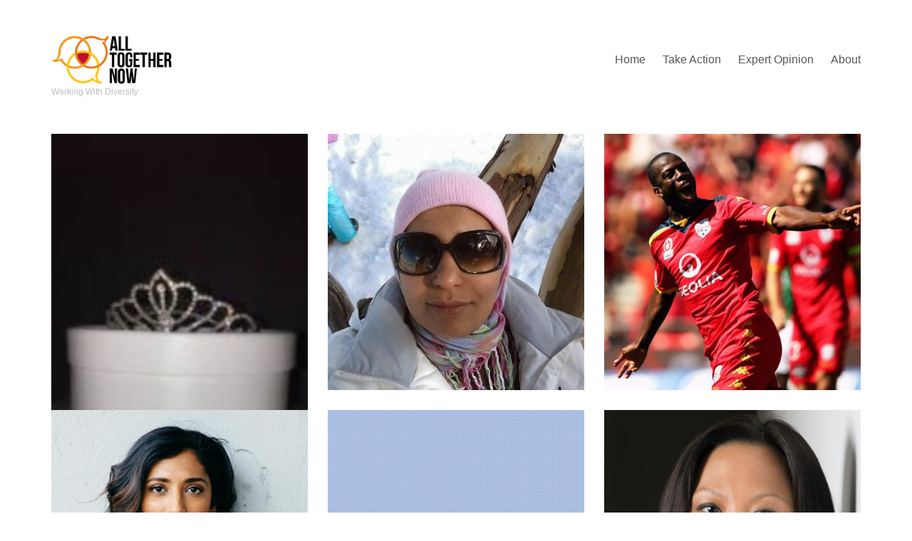

--- FILE ---
content_type: text/html; charset=UTF-8
request_url: https://workingwithdiversity.alltogethernow.org.au/portfolio/
body_size: 5038
content:
<!DOCTYPE html>
<html lang="en-AU">
<head>
<meta charset="UTF-8">
<meta name="viewport" content="width=device-width, initial-scale=1">
<link rel="profile" href="https://gmpg.org/xfn/11">
<title>Projects &#8211; Working With Diversity</title>
<link rel="alternate" type="application/rss+xml" title="Working With Diversity &raquo; Feed" href="https://workingwithdiversity.alltogethernow.org.au/feed/" />
<link rel="alternate" type="application/rss+xml" title="Working With Diversity &raquo; Comments Feed" href="https://workingwithdiversity.alltogethernow.org.au/comments/feed/" />
<link rel="alternate" type="application/rss+xml" title="Working With Diversity &raquo; Projects Feed" href="https://workingwithdiversity.alltogethernow.org.au/portfolio/feed/" />
		<script type="text/javascript">
			window._wpemojiSettings = {"baseUrl":"https:\/\/s.w.org\/images\/core\/emoji\/72x72\/","ext":".png","source":{"concatemoji":"https:\/\/workingwithdiversity.alltogethernow.org.au\/wp-includes\/js\/wp-emoji-release.min.js?ver=4.5.33"}};
			!function(e,o,t){var a,n,r;function i(e){var t=o.createElement("script");t.src=e,t.type="text/javascript",o.getElementsByTagName("head")[0].appendChild(t)}for(r=Array("simple","flag","unicode8","diversity"),t.supports={everything:!0,everythingExceptFlag:!0},n=0;n<r.length;n++)t.supports[r[n]]=function(e){var t,a,n=o.createElement("canvas"),r=n.getContext&&n.getContext("2d"),i=String.fromCharCode;if(!r||!r.fillText)return!1;switch(r.textBaseline="top",r.font="600 32px Arial",e){case"flag":return r.fillText(i(55356,56806,55356,56826),0,0),3e3<n.toDataURL().length;case"diversity":return r.fillText(i(55356,57221),0,0),a=(t=r.getImageData(16,16,1,1).data)[0]+","+t[1]+","+t[2]+","+t[3],r.fillText(i(55356,57221,55356,57343),0,0),a!=(t=r.getImageData(16,16,1,1).data)[0]+","+t[1]+","+t[2]+","+t[3];case"simple":return r.fillText(i(55357,56835),0,0),0!==r.getImageData(16,16,1,1).data[0];case"unicode8":return r.fillText(i(55356,57135),0,0),0!==r.getImageData(16,16,1,1).data[0]}return!1}(r[n]),t.supports.everything=t.supports.everything&&t.supports[r[n]],"flag"!==r[n]&&(t.supports.everythingExceptFlag=t.supports.everythingExceptFlag&&t.supports[r[n]]);t.supports.everythingExceptFlag=t.supports.everythingExceptFlag&&!t.supports.flag,t.DOMReady=!1,t.readyCallback=function(){t.DOMReady=!0},t.supports.everything||(a=function(){t.readyCallback()},o.addEventListener?(o.addEventListener("DOMContentLoaded",a,!1),e.addEventListener("load",a,!1)):(e.attachEvent("onload",a),o.attachEvent("onreadystatechange",function(){"complete"===o.readyState&&t.readyCallback()})),(a=t.source||{}).concatemoji?i(a.concatemoji):a.wpemoji&&a.twemoji&&(i(a.twemoji),i(a.wpemoji)))}(window,document,window._wpemojiSettings);
		</script>
		<style type="text/css">
img.wp-smiley,
img.emoji {
	display: inline !important;
	border: none !important;
	box-shadow: none !important;
	height: 1em !important;
	width: 1em !important;
	margin: 0 .07em !important;
	vertical-align: -0.1em !important;
	background: none !important;
	padding: 0 !important;
}
</style>
<link rel='stylesheet' id='front-css-css'  href='https://workingwithdiversity.alltogethernow.org.au/wp-content/plugins/fully-background-manager/assets/css/fbm_front.css?ver=4.5.33' type='text/css' media='all' />
<link rel='stylesheet' id='rs-plugin-settings-css'  href='https://workingwithdiversity.alltogethernow.org.au/wp-content/plugins/revslider/rs-plugin/css/settings.css?ver=4.6.5' type='text/css' media='all' />
<style id='rs-plugin-settings-inline-css' type='text/css'>
.tp-caption a{color:#ff7302;text-shadow:none;-webkit-transition:all 0.2s ease-out;-moz-transition:all 0.2s ease-out;-o-transition:all 0.2s ease-out;-ms-transition:all 0.2s ease-out}.tp-caption a:hover{color:#ffa902}
</style>
<link rel='stylesheet' id='maker-fontello-css'  href='https://workingwithdiversity.alltogethernow.org.au/wp-content/themes/maker/assets/fonts/fontello/css/fontello.css?ver=4.5.33' type='text/css' media='all' />
<link rel='stylesheet' id='maker-style-css'  href='https://workingwithdiversity.alltogethernow.org.au/wp-content/themes/maker/style.css?ver=4.5.33' type='text/css' media='all' />
<script type='text/javascript' src='https://workingwithdiversity.alltogethernow.org.au/wp-includes/js/jquery/jquery.js?ver=1.12.4'></script>
<script type='text/javascript' src='https://workingwithdiversity.alltogethernow.org.au/wp-includes/js/jquery/jquery-migrate.min.js?ver=1.4.1'></script>
<script type='text/javascript' src='https://workingwithdiversity.alltogethernow.org.au/wp-content/plugins/revslider/rs-plugin/js/jquery.themepunch.tools.min.js?ver=4.6.5'></script>
<script type='text/javascript' src='https://workingwithdiversity.alltogethernow.org.au/wp-content/plugins/revslider/rs-plugin/js/jquery.themepunch.revolution.min.js?ver=4.6.5'></script>
<link rel='https://api.w.org/' href='https://workingwithdiversity.alltogethernow.org.au/wp-json/' />
<link rel="EditURI" type="application/rsd+xml" title="RSD" href="https://workingwithdiversity.alltogethernow.org.au/xmlrpc.php?rsd" />
<link rel="wlwmanifest" type="application/wlwmanifest+xml" href="https://workingwithdiversity.alltogethernow.org.au/wp-includes/wlwmanifest.xml" /> 
<meta name="generator" content="WordPress 4.5.33" />
		<script type="text/javascript">
			jQuery(document).ready(function() {
				// CUSTOM AJAX CONTENT LOADING FUNCTION
				var ajaxRevslider = function(obj) {
				
					// obj.type : Post Type
					// obj.id : ID of Content to Load
					// obj.aspectratio : The Aspect Ratio of the Container / Media
					// obj.selector : The Container Selector where the Content of Ajax will be injected. It is done via the Essential Grid on Return of Content
					
					var content = "";

					data = {};
					
					data.action = 'revslider_ajax_call_front';
					data.client_action = 'get_slider_html';
					data.token = '253836624b';
					data.type = obj.type;
					data.id = obj.id;
					data.aspectratio = obj.aspectratio;
					
					// SYNC AJAX REQUEST
					jQuery.ajax({
						type:"post",
						url:"https://workingwithdiversity.alltogethernow.org.au/wp-admin/admin-ajax.php",
						dataType: 'json',
						data:data,
						async:false,
						success: function(ret, textStatus, XMLHttpRequest) {
							if(ret.success == true)
								content = ret.data;								
						},
						error: function(e) {
							console.log(e);
						}
					});
					
					 // FIRST RETURN THE CONTENT WHEN IT IS LOADED !!
					 return content;						 
				};
				
				// CUSTOM AJAX FUNCTION TO REMOVE THE SLIDER
				var ajaxRemoveRevslider = function(obj) {
					return jQuery(obj.selector+" .rev_slider").revkill();
				};

				// EXTEND THE AJAX CONTENT LOADING TYPES WITH TYPE AND FUNCTION
				var extendessential = setInterval(function() {
					if (jQuery.fn.tpessential != undefined) {
						clearInterval(extendessential);
						if(typeof(jQuery.fn.tpessential.defaults) !== 'undefined') {
							jQuery.fn.tpessential.defaults.ajaxTypes.push({type:"revslider",func:ajaxRevslider,killfunc:ajaxRemoveRevslider,openAnimationSpeed:0.3});   
							// type:  Name of the Post to load via Ajax into the Essential Grid Ajax Container
							// func: the Function Name which is Called once the Item with the Post Type has been clicked
							// killfunc: function to kill in case the Ajax Window going to be removed (before Remove function !
							// openAnimationSpeed: how quick the Ajax Content window should be animated (default is 0.3)
						}
					}
				},30);
			});
		</script>
		<style type="text/css" id="custom-background-css">
body.custom-background { background-image: url('https://workingwithdiversity.alltogethernow.org.au/wp-content/uploads/2016/03/CrumpledPaers.gif'); background-repeat: repeat; background-position: top left; background-attachment: scroll; }
</style>
<link rel="icon" href="https://workingwithdiversity.alltogethernow.org.au/wp-content/uploads/2015/12/cropped-Captura-de-pantalla-2015-12-01-a-les-19.04.06-32x32.png" sizes="32x32" />
<link rel="icon" href="https://workingwithdiversity.alltogethernow.org.au/wp-content/uploads/2015/12/cropped-Captura-de-pantalla-2015-12-01-a-les-19.04.06-192x192.png" sizes="192x192" />
<link rel="apple-touch-icon-precomposed" href="https://workingwithdiversity.alltogethernow.org.au/wp-content/uploads/2015/12/cropped-Captura-de-pantalla-2015-12-01-a-les-19.04.06-180x180.png" />
<meta name="msapplication-TileImage" content="https://workingwithdiversity.alltogethernow.org.au/wp-content/uploads/2015/12/cropped-Captura-de-pantalla-2015-12-01-a-les-19.04.06-270x270.png" />
</head>

<body class="archive post-type-archive post-type-archive-portfolio custom-background fully-background no-sidebar no-excerpt">
<div id="page" class="hfeed site">
	<a class="skip-link screen-reader-text" href="#content">Skip to content</a>

	<header id="masthead" class="site-header" role="banner">
		<div class="wrap">
			<div class="site-branding">
				<a href="https://workingwithdiversity.alltogethernow.org.au/" class="site-logo-link" rel="home"><img src="https://workingwithdiversity.alltogethernow.org.au/wp-content/uploads/2016/02/atn-logo-02-cropped1.png" alt="Working With Diversity"></a>				<h1 class="site-title screen-reader-text"><a href="https://workingwithdiversity.alltogethernow.org.au/" rel="home">Working With Diversity</a></h1>				<h2 class="site-description">Working With Diversity</h2>			</div><!-- .site-branding -->

			<button id="site-navigation-toggle" class="menu-toggle" >
				<span class="menu-toggle-icon"></span>
				Primary Menu			</button><!-- #site-navigation-menu-toggle -->

			<nav id="site-navigation" class="main-navigation" role="navigation">
				<div class="menu-main-menu-container"><ul id="primary-menu" class="menu"><li id="menu-item-26" class="menu-item menu-item-type-post_type menu-item-object-page menu-item-26"><a href="https://workingwithdiversity.alltogethernow.org.au/">Home</a></li>
<li id="menu-item-19" class="menu-item menu-item-type-post_type menu-item-object-page menu-item-19"><a href="https://workingwithdiversity.alltogethernow.org.au/take-action/">Take Action</a></li>
<li id="menu-item-20" class="menu-item menu-item-type-post_type menu-item-object-page menu-item-20"><a href="https://workingwithdiversity.alltogethernow.org.au/expert-opinion/">Expert Opinion</a></li>
<li id="menu-item-77" class="menu-item menu-item-type-post_type menu-item-object-page menu-item-77"><a href="https://workingwithdiversity.alltogethernow.org.au/about/">About</a></li>
</ul></div>			</nav><!-- #site-navigation -->
		</div><!-- .column -->
	</header><!-- #masthead -->

<div id="main" class="site-main" role="main">
	<div id="content" class="site-content">
		<div id="primary" class="portfolio-grid portfolio-grid-col-3">
								
					
						
<article id="post-419" class="project post-419 portfolio type-portfolio status-publish has-post-thumbnail hentry">

	<a class="project-thumbnail" href="https://workingwithdiversity.alltogethernow.org.au/portfolio/sandys-story/"><img width="135" height="240" src="https://workingwithdiversity.alltogethernow.org.au/wp-content/uploads/2017/06/sandy-tiara-e1496618206358.jpg" class="attachment-maker-thumbnail-portfolio size-maker-thumbnail-portfolio wp-post-image" alt="sandy- tiara" /></a>
	<header class="project-header">

		<h1 class="project-title"><a href="https://workingwithdiversity.alltogethernow.org.au/portfolio/sandys-story/" rel="bookmark">Sandy&#8217;s Story</a></h1>		
				
	</header><!-- .project-header -->
	
</article><!-- #post-## -->

					
						
<article id="post-398" class="project post-398 portfolio type-portfolio status-publish has-post-thumbnail hentry">

	<a class="project-thumbnail" href="https://workingwithdiversity.alltogethernow.org.au/portfolio/saras-story/"><img width="480" height="480" src="https://workingwithdiversity.alltogethernow.org.au/wp-content/uploads/2017/03/Sara-480x480.jpg" class="attachment-maker-thumbnail-portfolio size-maker-thumbnail-portfolio wp-post-image" alt="Sara" srcset="https://workingwithdiversity.alltogethernow.org.au/wp-content/uploads/2017/03/Sara-480x480.jpg 480w, https://workingwithdiversity.alltogethernow.org.au/wp-content/uploads/2017/03/Sara-150x150.jpg 150w, https://workingwithdiversity.alltogethernow.org.au/wp-content/uploads/2017/03/Sara-100x100.jpg 100w" sizes="(max-width: 480px) 100vw, 480px" /></a>
	<header class="project-header">

		<h1 class="project-title"><a href="https://workingwithdiversity.alltogethernow.org.au/portfolio/saras-story/" rel="bookmark">Sara&#8217;s Story</a></h1>		
				
	</header><!-- .project-header -->
	
</article><!-- #post-## -->

					
						
<article id="post-90" class="project post-90 portfolio type-portfolio status-publish has-post-thumbnail hentry">

	<a class="project-thumbnail" href="https://workingwithdiversity.alltogethernow.org.au/portfolio/stories/"><img width="480" height="480" src="https://workingwithdiversity.alltogethernow.org.au/wp-content/uploads/2015/12/Bruce-480x480.jpg" class="attachment-maker-thumbnail-portfolio size-maker-thumbnail-portfolio wp-post-image" alt="Bruce" srcset="https://workingwithdiversity.alltogethernow.org.au/wp-content/uploads/2015/12/Bruce-480x480.jpg 480w, https://workingwithdiversity.alltogethernow.org.au/wp-content/uploads/2015/12/Bruce-150x150.jpg 150w, https://workingwithdiversity.alltogethernow.org.au/wp-content/uploads/2015/12/Bruce-100x100.jpg 100w" sizes="(max-width: 480px) 100vw, 480px" /></a>
	<header class="project-header">

		<h1 class="project-title"><a href="https://workingwithdiversity.alltogethernow.org.au/portfolio/stories/" rel="bookmark">Bruce´s Story</a></h1>		
				
	</header><!-- .project-header -->
	
</article><!-- #post-## -->

					
						
<article id="post-99" class="project post-99 portfolio type-portfolio status-publish has-post-thumbnail hentry">

	<a class="project-thumbnail" href="https://workingwithdiversity.alltogethernow.org.au/portfolio/99/"><img width="480" height="480" src="https://workingwithdiversity.alltogethernow.org.au/wp-content/uploads/2015/12/menik1-480x480.jpg" class="attachment-maker-thumbnail-portfolio size-maker-thumbnail-portfolio wp-post-image" alt="menik" srcset="https://workingwithdiversity.alltogethernow.org.au/wp-content/uploads/2015/12/menik1-480x480.jpg 480w, https://workingwithdiversity.alltogethernow.org.au/wp-content/uploads/2015/12/menik1-150x150.jpg 150w, https://workingwithdiversity.alltogethernow.org.au/wp-content/uploads/2015/12/menik1-100x100.jpg 100w" sizes="(max-width: 480px) 100vw, 480px" /></a>
	<header class="project-header">

		<h1 class="project-title"><a href="https://workingwithdiversity.alltogethernow.org.au/portfolio/99/" rel="bookmark">Menik’s Story</a></h1>		
				
	</header><!-- .project-header -->
	
</article><!-- #post-## -->

					
						
<article id="post-177" class="project post-177 portfolio type-portfolio status-publish has-post-thumbnail hentry">

	<a class="project-thumbnail" href="https://workingwithdiversity.alltogethernow.org.au/portfolio/dians-story/"><img width="480" height="480" src="https://workingwithdiversity.alltogethernow.org.au/wp-content/uploads/2016/02/Untitled-design-3-480x480.jpg" class="attachment-maker-thumbnail-portfolio size-maker-thumbnail-portfolio wp-post-image" alt="Untitled design-3" srcset="https://workingwithdiversity.alltogethernow.org.au/wp-content/uploads/2016/02/Untitled-design-3-480x480.jpg 480w, https://workingwithdiversity.alltogethernow.org.au/wp-content/uploads/2016/02/Untitled-design-3-150x150.jpg 150w, https://workingwithdiversity.alltogethernow.org.au/wp-content/uploads/2016/02/Untitled-design-3-300x300.jpg 300w, https://workingwithdiversity.alltogethernow.org.au/wp-content/uploads/2016/02/Untitled-design-3-100x100.jpg 100w, https://workingwithdiversity.alltogethernow.org.au/wp-content/uploads/2016/02/Untitled-design-3.jpg 800w" sizes="(max-width: 480px) 100vw, 480px" /></a>
	<header class="project-header">

		<h1 class="project-title"><a href="https://workingwithdiversity.alltogethernow.org.au/portfolio/dians-story/" rel="bookmark">Dian&#8217;s Story</a></h1>		
				
	</header><!-- .project-header -->
	
</article><!-- #post-## -->

					
						
<article id="post-187" class="project post-187 portfolio type-portfolio status-publish has-post-thumbnail hentry">

	<a class="project-thumbnail" href="https://workingwithdiversity.alltogethernow.org.au/portfolio/pearls-story/"><img width="314" height="314" src="https://workingwithdiversity.alltogethernow.org.au/wp-content/uploads/2016/02/pearl_314.jpg" class="attachment-maker-thumbnail-portfolio size-maker-thumbnail-portfolio wp-post-image" alt="pearl_314" srcset="https://workingwithdiversity.alltogethernow.org.au/wp-content/uploads/2016/02/pearl_314.jpg 314w, https://workingwithdiversity.alltogethernow.org.au/wp-content/uploads/2016/02/pearl_314-150x150.jpg 150w, https://workingwithdiversity.alltogethernow.org.au/wp-content/uploads/2016/02/pearl_314-300x300.jpg 300w, https://workingwithdiversity.alltogethernow.org.au/wp-content/uploads/2016/02/pearl_314-100x100.jpg 100w" sizes="(max-width: 314px) 100vw, 314px" /></a>
	<header class="project-header">

		<h1 class="project-title"><a href="https://workingwithdiversity.alltogethernow.org.au/portfolio/pearls-story/" rel="bookmark">Pearl&#8217;s Story</a></h1>		
				
	</header><!-- .project-header -->
	
</article><!-- #post-## -->

					
						
<article id="post-189" class="project post-189 portfolio type-portfolio status-publish has-post-thumbnail hentry">

	<a class="project-thumbnail" href="https://workingwithdiversity.alltogethernow.org.au/portfolio/balis-story/"><img width="314" height="314" src="https://workingwithdiversity.alltogethernow.org.au/wp-content/uploads/2016/02/bali_314.jpg" class="attachment-maker-thumbnail-portfolio size-maker-thumbnail-portfolio wp-post-image" alt="bali_314" srcset="https://workingwithdiversity.alltogethernow.org.au/wp-content/uploads/2016/02/bali_314.jpg 314w, https://workingwithdiversity.alltogethernow.org.au/wp-content/uploads/2016/02/bali_314-150x150.jpg 150w, https://workingwithdiversity.alltogethernow.org.au/wp-content/uploads/2016/02/bali_314-300x300.jpg 300w, https://workingwithdiversity.alltogethernow.org.au/wp-content/uploads/2016/02/bali_314-100x100.jpg 100w" sizes="(max-width: 314px) 100vw, 314px" /></a>
	<header class="project-header">

		<h1 class="project-title"><a href="https://workingwithdiversity.alltogethernow.org.au/portfolio/balis-story/" rel="bookmark">Bali&#8217;s Story</a></h1>		
				
	</header><!-- .project-header -->
	
</article><!-- #post-## -->

					
						
<article id="post-191" class="project post-191 portfolio type-portfolio status-publish has-post-thumbnail hentry">

	<a class="project-thumbnail" href="https://workingwithdiversity.alltogethernow.org.au/portfolio/monicas-story/"><img width="314" height="314" src="https://workingwithdiversity.alltogethernow.org.au/wp-content/uploads/2016/02/monica-314.jpg" class="attachment-maker-thumbnail-portfolio size-maker-thumbnail-portfolio wp-post-image" alt="monica-314" srcset="https://workingwithdiversity.alltogethernow.org.au/wp-content/uploads/2016/02/monica-314.jpg 314w, https://workingwithdiversity.alltogethernow.org.au/wp-content/uploads/2016/02/monica-314-150x150.jpg 150w, https://workingwithdiversity.alltogethernow.org.au/wp-content/uploads/2016/02/monica-314-300x300.jpg 300w, https://workingwithdiversity.alltogethernow.org.au/wp-content/uploads/2016/02/monica-314-100x100.jpg 100w" sizes="(max-width: 314px) 100vw, 314px" /></a>
	<header class="project-header">

		<h1 class="project-title"><a href="https://workingwithdiversity.alltogethernow.org.au/portfolio/monicas-story/" rel="bookmark">Monica&#8217;s Story</a></h1>		
				
	</header><!-- .project-header -->
	
</article><!-- #post-## -->

					
						
<article id="post-193" class="project post-193 portfolio type-portfolio status-publish has-post-thumbnail hentry">

	<a class="project-thumbnail" href="https://workingwithdiversity.alltogethernow.org.au/portfolio/antonios-story/"><img width="480" height="480" src="https://workingwithdiversity.alltogethernow.org.au/wp-content/uploads/2016/02/Untitled-design-2-480x480.jpg" class="attachment-maker-thumbnail-portfolio size-maker-thumbnail-portfolio wp-post-image" alt="Untitled design-2" srcset="https://workingwithdiversity.alltogethernow.org.au/wp-content/uploads/2016/02/Untitled-design-2-480x480.jpg 480w, https://workingwithdiversity.alltogethernow.org.au/wp-content/uploads/2016/02/Untitled-design-2-150x150.jpg 150w, https://workingwithdiversity.alltogethernow.org.au/wp-content/uploads/2016/02/Untitled-design-2-300x300.jpg 300w, https://workingwithdiversity.alltogethernow.org.au/wp-content/uploads/2016/02/Untitled-design-2-100x100.jpg 100w, https://workingwithdiversity.alltogethernow.org.au/wp-content/uploads/2016/02/Untitled-design-2.jpg 800w" sizes="(max-width: 480px) 100vw, 480px" /></a>
	<header class="project-header">

		<h1 class="project-title"><a href="https://workingwithdiversity.alltogethernow.org.au/portfolio/antonios-story/" rel="bookmark">Antonio&#8217;s Story</a></h1>		
				
	</header><!-- .project-header -->
	
</article><!-- #post-## -->

					
						
<article id="post-195" class="project post-195 portfolio type-portfolio status-publish has-post-thumbnail hentry">

	<a class="project-thumbnail" href="https://workingwithdiversity.alltogethernow.org.au/portfolio/elishas-story/"><img width="314" height="314" src="https://workingwithdiversity.alltogethernow.org.au/wp-content/uploads/2016/02/elisha-314.jpg" class="attachment-maker-thumbnail-portfolio size-maker-thumbnail-portfolio wp-post-image" alt="elisha-314" srcset="https://workingwithdiversity.alltogethernow.org.au/wp-content/uploads/2016/02/elisha-314.jpg 314w, https://workingwithdiversity.alltogethernow.org.au/wp-content/uploads/2016/02/elisha-314-150x150.jpg 150w, https://workingwithdiversity.alltogethernow.org.au/wp-content/uploads/2016/02/elisha-314-300x300.jpg 300w, https://workingwithdiversity.alltogethernow.org.au/wp-content/uploads/2016/02/elisha-314-100x100.jpg 100w" sizes="(max-width: 314px) 100vw, 314px" /></a>
	<header class="project-header">

		<h1 class="project-title"><a href="https://workingwithdiversity.alltogethernow.org.au/portfolio/elishas-story/" rel="bookmark">Elisha&#8217;s Story</a></h1>		
				
	</header><!-- .project-header -->
	
</article><!-- #post-## -->

					
						
<article id="post-197" class="project post-197 portfolio type-portfolio status-publish has-post-thumbnail hentry">

	<a class="project-thumbnail" href="https://workingwithdiversity.alltogethernow.org.au/portfolio/eves-story/"><img width="480" height="480" src="https://workingwithdiversity.alltogethernow.org.au/wp-content/uploads/2016/02/Untitled-design-480x480.jpg" class="attachment-maker-thumbnail-portfolio size-maker-thumbnail-portfolio wp-post-image" alt="Untitled design" srcset="https://workingwithdiversity.alltogethernow.org.au/wp-content/uploads/2016/02/Untitled-design-480x480.jpg 480w, https://workingwithdiversity.alltogethernow.org.au/wp-content/uploads/2016/02/Untitled-design-150x150.jpg 150w, https://workingwithdiversity.alltogethernow.org.au/wp-content/uploads/2016/02/Untitled-design-300x300.jpg 300w, https://workingwithdiversity.alltogethernow.org.au/wp-content/uploads/2016/02/Untitled-design-100x100.jpg 100w, https://workingwithdiversity.alltogethernow.org.au/wp-content/uploads/2016/02/Untitled-design.jpg 800w" sizes="(max-width: 480px) 100vw, 480px" /></a>
	<header class="project-header">

		<h1 class="project-title"><a href="https://workingwithdiversity.alltogethernow.org.au/portfolio/eves-story/" rel="bookmark">Eve&#8217;s Story</a></h1>		
				
	</header><!-- .project-header -->
	
</article><!-- #post-## -->

					
						
<article id="post-201" class="project post-201 portfolio type-portfolio status-publish has-post-thumbnail hentry">

	<a class="project-thumbnail" href="https://workingwithdiversity.alltogethernow.org.au/portfolio/reasons-story/"><img width="314" height="314" src="https://workingwithdiversity.alltogethernow.org.au/wp-content/uploads/2016/02/reason-314.jpg" class="attachment-maker-thumbnail-portfolio size-maker-thumbnail-portfolio wp-post-image" alt="reason-314" srcset="https://workingwithdiversity.alltogethernow.org.au/wp-content/uploads/2016/02/reason-314.jpg 314w, https://workingwithdiversity.alltogethernow.org.au/wp-content/uploads/2016/02/reason-314-150x150.jpg 150w, https://workingwithdiversity.alltogethernow.org.au/wp-content/uploads/2016/02/reason-314-300x300.jpg 300w, https://workingwithdiversity.alltogethernow.org.au/wp-content/uploads/2016/02/reason-314-100x100.jpg 100w" sizes="(max-width: 314px) 100vw, 314px" /></a>
	<header class="project-header">

		<h1 class="project-title"><a href="https://workingwithdiversity.alltogethernow.org.au/portfolio/reasons-story/" rel="bookmark">Reason&#8217;s Story</a></h1>		
				
	</header><!-- .project-header -->
	
</article><!-- #post-## -->

					
				
	<nav class="navigation pagination" role="navigation">
		<h2 class="screen-reader-text">Posts navigation</h2>
		<div class="nav-links"><span class='page-numbers current'>1</span>
<a class='page-numbers' href='https://workingwithdiversity.alltogethernow.org.au/portfolio/page/2/'>2</a>
<a class="next page-numbers" href="https://workingwithdiversity.alltogethernow.org.au/portfolio/page/2/">Older</a></div>
	</nav>					
					</div><!-- .portfolio-grid -->
	</div><!-- #content -->
</div><!-- #main -->

	<footer id="colophon" class="site-footer" role="contentinfo">
		<div class="wrap">
						
			<div class="site-info">
				Maker theme by <a href="https://themepatio.com/">ThemePatio</a>			</div><!-- .site-info -->
		</div><!-- .column -->
	</footer><!-- #colophon -->
</div><!-- #page -->

<script type='text/javascript' src='https://workingwithdiversity.alltogethernow.org.au/wp-content/plugins/contact-form-7/includes/js/jquery.form.min.js?ver=3.51.0-2014.06.20'></script>
<script type='text/javascript'>
/* <![CDATA[ */
var _wpcf7 = {"loaderUrl":"https:\/\/workingwithdiversity.alltogethernow.org.au\/wp-content\/plugins\/contact-form-7\/images\/ajax-loader.gif","recaptchaEmpty":"Please verify that you are not a robot.","sending":"Sending ..."};
/* ]]> */
</script>
<script type='text/javascript' src='https://workingwithdiversity.alltogethernow.org.au/wp-content/plugins/contact-form-7/includes/js/scripts.js?ver=4.4.2'></script>
<script type='text/javascript' src='https://workingwithdiversity.alltogethernow.org.au/wp-content/themes/maker/assets/js/src/navigation.js?ver=0.2.3'></script>
<script type='text/javascript' src='https://workingwithdiversity.alltogethernow.org.au/wp-content/themes/maker/assets/js/src/skip-link-focus-fix.js?ver=0.2.3'></script>
<script type='text/javascript' src='https://workingwithdiversity.alltogethernow.org.au/wp-content/themes/maker/assets/js/src/jquery.fitvids.js?ver=0.2.3'></script>
<script type='text/javascript' src='https://workingwithdiversity.alltogethernow.org.au/wp-content/themes/maker/assets/js/src/custom.js?ver=0.2.3'></script>
<script type='text/javascript' src='https://workingwithdiversity.alltogethernow.org.au/wp-includes/js/wp-embed.min.js?ver=4.5.33'></script>

<script defer src="https://static.cloudflareinsights.com/beacon.min.js/vcd15cbe7772f49c399c6a5babf22c1241717689176015" integrity="sha512-ZpsOmlRQV6y907TI0dKBHq9Md29nnaEIPlkf84rnaERnq6zvWvPUqr2ft8M1aS28oN72PdrCzSjY4U6VaAw1EQ==" data-cf-beacon='{"version":"2024.11.0","token":"75f1919058c541d79392c230e047e5a8","r":1,"server_timing":{"name":{"cfCacheStatus":true,"cfEdge":true,"cfExtPri":true,"cfL4":true,"cfOrigin":true,"cfSpeedBrain":true},"location_startswith":null}}' crossorigin="anonymous"></script>
</body>
</html>


--- FILE ---
content_type: text/css
request_url: https://workingwithdiversity.alltogethernow.org.au/wp-content/themes/maker/style.css?ver=4.5.33
body_size: 9965
content:
/*
Theme Name:  Maker
Theme URI:   https://themepatio.com/themes/maker/
Author:      ThemePatio
Author URI:  https://themepatio.com/
Description: Maker is a simple yet powerful portfolio theme for people who create things. Websites, illustrations, photos, etc. Maker features classic grid-based layout, clean typography and overall minimal style, that allows you to create a portfolio website that is both modern and timeless at the same time. More info and live demo at https://themepatio.com/themes/maker
Version:     0.2.3
License:     GNU General Public License v2 or later
License URI: http://www.gnu.org/licenses/gpl-2.0.html
Text Domain: maker
Tags:        black, gray, red, white, dark, light, responsive-layout, one-column, three-columns, right-sidebar, custom-menu, editor-style, featured-images, full-width-template, microformats, sticky-post, theme-options, threaded-comments, translation-ready, photoblogging

This theme, like WordPress, is licensed under the GPL.
Use it to make something cool, have fun, and share what you've learned with others.

Maker is based on Underscores http://underscores.me/, (C) 2012-2015 Automattic, Inc.

Normalizing styles have been helped along thanks to the fine work of
Nicolas Gallagher and Jonathan Neal http://necolas.github.com/normalize.css/
*/

/**
 * Table of Contents
 *
 * 0.1 Normalize
 * 0.2 Color Scheme
 * 0.3 Typography
 *     Headings
 *     Copy
 *     Links
 *     Blockquotes
 *     Lists
 *     Tables
 *     Code
 * 0.4 Repeatable Patterns
 *     Forms
 *     Buttons
 *     Images
 *     Icons
 *     Lines
 *     Alerts
 *     Media
 *     Captions
 *     Alignments
 *     Accessibility
 *     Clearings
 * 0.5 Structure
 * 0.6 Header
 * 0.7 Navigation
 *     Primary Menu
 *     Footer Menu
 *     Social Menu
 *     Pagination
 * 0.8 Content
 *     Post Thumbnail
 *     Entry Title
 *     Entry Meta
 *     Entry Content
 *     Galleries
 *     Post Formats
 *     Post Navigation
 * 0.9 Pages
 *     Post
 *     Page
 *     Single Portfolio Page
 *     Portfolio
 *     Fullwidth
 *     Centered
 *     Search
 *     404
 * 1.0 Comments
 *     Comment Navigation
 * 1.1 Widgets
 * 1.2 Footer
 * 1.3 Plugins
 *     Jetpack
 *     Contact Form 7
 * 1.4 Media Queries
 */

/**
 * Normalize
 */

*,
*:before,
*:after {
	box-sizing: inherit;
}

html {
	box-sizing: border-box;
	font-family: Helvetica, Arial, sans-serif;
	font-size: 16px;

	-webkit-text-size-adjust: 100%;
	    -ms-text-size-adjust: 100%;
	-webkit-font-smoothing: antialiased;
}

body {
	margin: 0;
	color: #585858;
	background: #fff;
	line-height: 1.5;
}

article,
aside,
details,
figcaption,
figure,
footer,
header,
main,
menu,
nav,
section,
summary {
	display: block;
}

audio,
canvas,
progress,
video {
	display: inline-block;
	vertical-align: baseline;
}

audio:not([controls]) {
	display: none;
	height: 0;
}

[hidden],
template {
	display: none;
}

abbr[title],
acronym {
	border-bottom: 1px dotted;
	cursor: help;
}

b,
strong {
	font-weight: bold;
}

dfn,
em,
i {
	font-style: italic;
}

mark,
ins {
	color: #585858;
	background-color: #f1f1f1;
	text-decoration: none;
}

small {
	font-size: 12px;
	font-size: 0.75rem;
}

sub,
sup {
	position: relative;
	font-size: 75%;
	line-height: 0;
	vertical-align: baseline;
}

sup {
	top: -0.5em;
}

sub {
	bottom: -0.25em;
}

img {
	border: 0;
}

svg:not(:root) {
	overflow: hidden;
}

figure {
	margin: 0 0 1.5em 0;
}

button,
input,
optgroup,
select,
textarea {
	margin: 0;
	color: inherit;
	font: inherit;
}

button {
	overflow: visible;
}

button,
select {
	text-transform: none;
}

button,
html input[type='button'],
input[type='reset'],
input[type='submit'] {
	-webkit-appearance: button;
	cursor: pointer;
}

button[disabled],
html input[disabled] {
	cursor: default;
}

button::-moz-focus-inner,
input::-moz-focus-inner {
	padding: 0;
	border: 0;
}

input {
	line-height: normal;
}

input[type='checkbox'],
input[type='radio'] {
	padding: 0;
}

input[type='number']::-webkit-inner-spin-button,
input[type='number']::-webkit-outer-spin-button {
	height: auto;
}

input[type='search']::-webkit-search-cancel-button,
input[type='search']::-webkit-search-decoration {
	-webkit-appearance: none;
}

fieldset {
	margin: 0 0 1.5em;
	padding: 0.625em 1em 0;
	border: 2px solid;
	border-color: #f1f1f1;
	border-radius: 3px;
}

legend {
	padding: 0;
	border: 0;
}

textarea {
	overflow: auto;
}

optgroup {
	font-weight: bold;
}

table {
	border-spacing: 0;
}

td,
th {
	padding: 0;
}

/**
 * Typography
 */

/* Headings */

h1,
h2,
h3,
h4,
h5,
h6 {
	clear: both;
	margin: 0 0 24px 0;
	margin: 0 0 1.5rem 0;
	color: #585858;
	font-family: Helvetica, Arial, sans-serif;
	font-weight: bold;
	line-height: 24px;
	line-height: 1.5rem;
}

h1 {
	font-size: 24px;
	font-size: 1.5rem;
}

h2 {
	font-size: 20px;
	font-size: 1.25rem;
}

h3 {
	font-size: 18px;
	font-size: 1.125rem;
}

h4 {
	font-size: 16px;
	font-size: 1rem;
}

h5 {
	font-size: 12px;
	font-size: 0.75rem;
	letter-spacing: 1px;
	text-transform: uppercase;
}

h6 {
	font-size: 12px;
	font-size: 0.75rem;
	font-weight: normal;
	letter-spacing: 1px;
	text-transform: uppercase;
}

/* Copy */

p {
	margin: 0 0 1.5em;
}

address {
	margin: 0 0 1.5em;
}

big {
	font-size: 18px;
	font-size: 1.125rem;
	line-height: 16px;
	line-height: 1rem;
}

/* Links */

a {
	color: #ff2441;
	background-color: transparent;
	text-decoration: none;
}

a:hover,
a:active {
	outline: 0;
	text-decoration: underline;
}

a:focus {
	outline: thin dotted;
	outline: 5px auto -webkit-focus-ring-color;
	outline-offset: -2px;
	text-decoration: underline;
}

/* Blockquotes */

blockquote {
	margin: 0 0 1.3333333333em 0;
	padding: 1.3333333333em 0;
	border-top-color: #585858;
	border-bottom-color: #bebebe;
	font-family: Helvetica, Arial, sans-serif;
	font-size: 18px;
	font-size: 1.125rem;
	font-style: italic;
	line-height: 24px;
	line-height: 1.5rem;
	quotes: '' '';
}

blockquote:before,
blockquote:after {
	content: '';
}

blockquote p {
	margin: 0;
}

blockquote cite {
	display: block;
	margin: 0 0 -1.2em 0;
	font-family: Helvetica, Arial, sans-serif;
	font-size: 10px;
	font-size: 0.625rem;
	font-style: normal;
	line-height: 24px;
	line-height: 1.5rem;
	letter-spacing: 0.0625em;
	text-transform: uppercase;
}

blockquote.alignleft {
	width: 50%;
}

blockquote.alignright {
	width: 50%;
}

/* Lists */

ul,
ol {
	margin: 0 0 1.5em 1.5em;
	padding-left: 1.5em;
}

ul {
	list-style: disc;
}

ol {
	list-style: decimal;
}

li > ul,
li > ol {
	margin-bottom: 0;
	margin-left: 0.5em;
}

dt {
	font-weight: bold;
}

dd {
	margin: 0 0 1.5em;
}

/* Tables */

table {
	width: 100%;
	margin-bottom: 1.4375em;
	padding: 0;
}

td,
th {
	padding: 0.6875em 0.75em 0.75em;
	border-bottom: 1px solid;
	border-bottom-color: #f1f1f1;
	text-align: left;
}

thead th {
	padding: 0.91667em 1em 0.91667em;
	border-bottom: 2px solid;
	border-bottom-color: #bebebe;
	background-color: #f1f1f1;
	font-size: 12px;
	font-size: 0.75rem;
	font-weight: bold;
	line-height: 24px;
	line-height: 1.5rem;
	text-transform: uppercase;
}

/* Code */

pre {
	overflow: auto;
	max-width: 100%;
	margin-bottom: 1.6em;
	padding: 1.6em;
	background-color: #f1f1f1;
	font-family: 'Courier 10 Pitch', Courier, monospace;
	line-height: 1.6;
	word-wrap: initial;
}

code,
kbd,
pre,
samp,
tt,
var {
	font-family: Monaco, Consolas, 'Andale Mono', 'DejaVu Sans Mono', monospace;
	font-size: 15px;
	font-size: 0.9375rem;
}

/**
 * Repeatable Patterns
 */

/* Forms */

input[type='text'],
input[type='email'],
input[type='url'],
input[type='password'],
input[type='search'],
textarea {
	width: 100%;
	padding: 0.625em 1em;
	border: 2px solid;
	border-color: #f1f1f1;
	border-radius: 3px;
	-webkit-appearance: none;
	color: #585858;
	background-color: transparent;
	box-shadow: none;
	font-size: 16px;
	font-size: 1rem;
	line-height: 24px;
	line-height: 1.5rem;
	vertical-align: middle;
}

input[type='text']:focus,
input[type='email']:focus,
input[type='url']:focus,
input[type='password']:focus,
input[type='search']:focus,
textarea:focus {
	outline: 0;
	background-color: #f1f1f1;
}

input[type='text'],
input[type='email'],
input[type='url'],
input[type='password'],
input[type='search'] {
	height: 3em;
}

label {
	color: #bebebe;
}

::-webkit-input-placeholder {
	color: #bebebe;
}

:-moz-placeholder {
	color: #bebebe;
}

::-moz-placeholder {
	opacity: 1;
	color: #bebebe;
}

input:-ms-input-placeholder {
	color: #bebebe;
}

.post-password-form {
	position: relative;
}

.post-password-form label {
	display: block;
}

.post-password-form input[type='submit'] {
	position: absolute;
	right: 0;
	bottom: 0;
}

.search-form {
	position: relative;
	margin-bottom: 1.5em;
}

.search-submit {
	position: absolute;
	top: 0;
	right: 0;
}

input[type='submit'].search-submit {
	border-top-left-radius: 0;
	border-bottom-left-radius: 0;
}

/* Buttons */

.button,
button,
input[type='button'],
input[type='reset'],
input[type='submit'],
.pagination .page-numbers {
	display: inline-block;
	height: 3em;
	margin: 0;
	padding: 0.625em 2em 0.625em;
	border: 2px solid;
	border-color: #f1f1f1;
	border-radius: 3px;
	-webkit-appearance: none;
	color: #585858;
	background-color: transparent;
	background-image: none;
	font-size: 1em;
	font-weight: bold;
	text-align: center;
	vertical-align: middle;
	white-space: nowrap;
	text-decoration: none;
	cursor: pointer;
}

.button:hover,
button:hover,
input[type='button']:hover,
input[type='reset']:hover,
input[type='submit']:hover,
.pagination .page-numbers:hover,
.button:focus,
button:focus,
input[type='button']:focus,
input[type='reset']:focus,
input[type='submit']:focus,
.pagination .page-numbers:focus {
	text-decoration: none;
}

.button:active,
button:active,
input[type='button']:active,
input[type='reset']:active,
input[type='submit']:active,
.pagination .page-numbers:active {
	outline: 0;
}

.button:focus,
button:focus,
input[type='button']:focus,
input[type='reset']:focus,
input[type='submit']:focus,
.pagination .page-numbers:focus {
	outline: thin dotted;
	outline: 5px auto -webkit-focus-ring-color;
	outline-offset: -2px;
}

.button:hover,
button:hover,
input[type='button']:hover,
input[type='reset']:hover,
input[type='submit']:hover,
.pagination .page-numbers:hover,
.button:focus,
button:focus,
input[type='button']:focus,
input[type='reset']:focus,
input[type='submit']:focus,
.pagination .page-numbers:focus {
	opacity: 1;
	background-color: #f1f1f1;
}

.button-accent,
input[type='submit'].search-submit {
	border-color: #ff2441;
	color: #fff;
	background-color: #ff2441;
}

.button-accent:hover,
input[type='submit'].search-submit:hover,
.button-accent:focus,
input[type='submit'].search-submit:focus {
	opacity: 1;
	background-color: #ff4860;
}

/* Images */

img {
	max-width: 100%;
	height: auto;
}

/* Icons */

.menu-social-container a:before,
.pagination .page-numbers.prev:before,
.pagination .page-numbers.next:before,
.pagination .page-numbers.all:before,
.comment-reply-title small a:before,
.comment-navigation .nav-previous a:before,
.comment-navigation .nav-next a:after {
	display: inline-block;
	width: 1em;
	margin: 0;
	font-family: 'fontello';
	font-size: 100%;
	font-weight: normal;
	font-style: normal;
	font-variant: normal;
	line-height: 16px;
	line-height: 1rem;
	text-align: center;
	text-decoration: none;
	text-transform: none;
}

/* Lines */

hr {
	box-sizing: content-box;
	height: 2px;
	margin-top: -2px;
	margin-bottom: 1.5em;
	border: 0;
	background-color: #f1f1f1;
}

/* Alerts */

.wpcf7-response-output,
.use-floating-validation-tip .wpcf7-not-valid-tip {
	min-height: 3em;
	margin: 0 0 1.5em;
	padding: 0.625em 1.5em;
	border-width: 2px;
	border-style: solid;
	border-radius: 3px;
}

.wpcf7-mail-sent-ok {
	border-color: #1fc281;
	background-color: #a3f0d2;
}

.wpcf7-spam-blocked,
.wpcf7-validation-errors {
	border-color: #f4cc31;
	background-color: #fdf6da;
}

.wpcf7-mail-sent-ng,
.use-floating-validation-tip .wpcf7-not-valid-tip {
	border-color: #e83337;
	background-color: #fad3d4;
}

/* Media */

.page-content .wp-smiley,
.entry-content .wp-smiley,
.comment-content .wp-smiley {
	margin-top: 0;
	margin-bottom: 0;
	padding: 0;
	border: none;
}

embed,
iframe,
object,
video {
	max-width: 100%;
	margin-bottom: 1.5em;
	vertical-align: middle;
}

p > embed,
p > iframe,
p > object,
p > video {
	margin-bottom: 0;
}

.mejs-container {
	margin: 0 0 1.5em;
}

#content .mejs-time {
	padding-top: 11px;
}

#content .wp-playlist {
	max-width: 100%;
	margin: 0 0 1.5em;
	padding: 0;
	border: none;
	font-size: 16px;
	font-size: 1rem;
	line-height: 24px;
	line-height: 1.5rem;
}

#content .wp-playlist-tracks {
	margin-top: 1.5em;
}

#content .wp-playlist-light {
	color: #585858;
	background-color: transparent;
}

#content .wp-playlist-current-item {
	height: 4.5em;
	margin-bottom: 1.5em;
}

#content .wp-playlist-current-item img {
	max-width: 4.5em;
	margin-right: 1.5em;
}

#content .wp-playlist-item,
#content .wp-playlist-item-length {
	padding: 0.6875em 0.75em 0.75em;
}

#content .wp-playlist-item {
	border-bottom: 1px solid;
	border-bottom-color: #f1f1f1;
}

#content .wp-playlist-caption,
#content [class*='wp-playlist-item-'] {
	color: #bebebe;
	font-size: 16px;
	font-size: 1rem;
	font-style: normal;
	line-height: 24px;
	line-height: 1.5rem;
	text-transform: none;
}

#content .wp-playlist-item-title {
	color: #585858;
}

#content .wp-playlist-playing {
	border-bottom: 1px solid;
	border-bottom-color: #f1f1f1;
	background-color: #f1f1f1;
	font-weight: normal;
}

/* Captions */

.wp-caption {
	max-width: 100%;
	margin-bottom: 0.5em;
}

.wp-caption img[class*='wp-image-'] {
	display: block;
	margin-right: auto;
	margin-left: auto;
}

.wp-caption .wp-caption-text {
	display: block;
	margin: 1em 0;
	color: #bebebe;
	font-family: Helvetica, Arial, sans-serif;
	font-size: 12px;
	font-size: 0.75rem;
	font-weight: normal;
	font-style: normal;
	line-height: 2em;
}

.entry-content .wp-caption img {
	margin-bottom: 0;
}

/* Alignments */

.alignleft {
	float: left;
}

.alignright {
	float: right;
}

.aligncenter {
	display: block;
	margin-right: auto;
	margin-left: auto;
}

blockquote.alignleft,
img.alignleft,
.wp-caption.alignleft {
	margin: 8px 24px 8px 0;
	margin: 0.5rem 1.5rem 0.5rem 0;
}

blockquote.alignright,
img.alignright,
.wp-caption.alignright {
	margin: 8px 0 0.5rem 1.5rem;
	margin: 0.5rem 0 0.5rem 1.5rem;
}

blockquote.alignleft {
	margin: 0 1.5em 0.9375em 0;
}

blockquote.alignright {
	margin: 0 0 0.9375em 1.5em;
}

/* Accessibility */

.screen-reader-text,
.comment-notes,
.form-allowed-tags,
.wpcf7 .screen-reader-response {
	overflow: hidden;
	clip: rect(1px, 1px, 1px, 1px);
	position: absolute !important;
	width: 1px;
	height: 1px;
}

.screen-reader-text:hover,
.comment-notes:hover,
.form-allowed-tags:hover,
.wpcf7 .screen-reader-response:hover,
.screen-reader-text:active,
.comment-notes:active,
.form-allowed-tags:active,
.wpcf7 .screen-reader-response:active,
.screen-reader-text:focus,
.comment-notes:focus,
.form-allowed-tags:focus,
.wpcf7 .screen-reader-response:focus {
	display: block;
	clip: auto !important;
	z-index: 100000;
	top: 5px;
	left: 5px;
	width: auto;
	height: auto;
	padding: 15px 23px 14px;
	border-radius: 3px;
	color: #21759b;
	background-color: #f1f1f1;
	box-shadow: 0 0 2px 2px rgba(0, 0, 0, 0.6);
	font-size: 14px;
	font-size: 0.875rem;
	font-weight: bold;
	line-height: normal;
	text-decoration: none;
}

/* Clearings */

.clear:after,
.wrap:after,
.site-content:after,
.site-header:after,
.footer-navigation:after,
.post-thumbnail:after,
.page-header:after,
.portfolio-grid:after,
.project-header:after,
.gallery:after,
.gallery-item:after,
.blog .post:after,
.archive .post:after,
.single-post .post:after,
.blog .entry-content:after,
.blog .entry-footer:after,
.blog .comments-area:after,
.blog .post-navigation:after,
.archive .entry-content:after,
.archive .entry-footer:after,
.archive .comments-area:after,
.archive .post-navigation:after,
.single-post .entry-content:after,
.single-post .entry-footer:after,
.single-post .comments-area:after,
.single-post .post-navigation:after,
.blog .entry-meta:after,
.archive .entry-meta:after,
.single-post .entry-meta:after,
.page-template-default .hentry:after,
.single-portfolio .hentry:after,
.single-jetpack-portfolio .hentry:after,
.single-portfolio .entry-header:after,
.single-jetpack-portfolio .entry-header:after,
.single-portfolio .entry-content:after,
.single-jetpack-portfolio .entry-content:after,
.single-portfolio .project-meta:after,
.single-jetpack-portfolio .project-meta:after,
.page-template-portfolio-jetpack .page:after,
.page-template-portfolio-toolkit .page:after,
.page-template-portfolio-jetpack .content-area:after,
.page-template-portfolio-toolkit .content-area:after,
.page-template-portfolio-jetpack .entry-header:after,
.page-template-portfolio-jetpack .entry-content:after,
.page-template-portfolio-jetpack .comments-area:after,
.page-template-portfolio-toolkit .entry-header:after,
.page-template-portfolio-toolkit .entry-content:after,
.page-template-portfolio-toolkit .comments-area:after,
.page-template-fullwidth .hentry:after,
.page-template-centered .hentry:after,
.page-template-page-blog-archives .hentry:after,
.page-template-centered .content-area:after,
.page-template-page-blog-archives .content-area:after,
.page-template-centered .entry-header:after,
.page-template-centered .entry-content:after,
.page-template-centered .comments-area:after,
.page-template-page-blog-archives .entry-header:after,
.page-template-page-blog-archives .entry-content:after,
.page-template-page-blog-archives .comments-area:after,
.comment-content:after,
.site-footer:after,
#infinite-handle:after {
	display: table;
	clear: both;
	content: '';
}

/**
 * Structure
 */

.site {
	max-width: 1128px;
	margin-right: auto;
	margin-left: auto;
	padding-right: 5%;
	padding-left: 5%;
	background-color: #fff;
}

.wrap,
.site-content {
	max-width: 100%;
}

.content-area {
	width: 100%;
}

.widget-area {
	width: 100%;
	max-width: 474px;
	margin: 0 auto;
}

/**
 * Header
 */

.site-header {
	margin-bottom: 1.5em;
	padding: 0;
}

.site-branding {
	display: inline-block;
	max-width: 219px;
	line-height: 0;
}

a.site-logo-link {
	display: inline-block;
	height: 3em;
	margin: 0.75em 0;
}

a.site-logo-link img {
	display: inline-block;
	width: auto;
	max-width: 100%;
	height: auto;
	max-height: 3em;
	margin: 0;
	vertical-align: middle;
}

a.site-logo-link:before {
	display: inline-block;
	height: 100%;
	vertical-align: middle;
	content: '';
}

.site-title {
	margin-bottom: 0;
	padding: 1em 0;
}

.site-title a {
	color: #585858;
}

.site-description {
	margin-top: -24px;
	margin-bottom: 1em;
	padding-top: 0;
	color: #bebebe;
	font-size: 12px;
	font-size: 0.75rem;
	font-weight: normal;
	line-height: 1.5;
	letter-spacing: normal;
	text-transform: none;
}

.site-title.screen-reader-text + .site-description,
.site-title.comment-notes + .site-description,
.site-title.form-allowed-tags + .site-description,
.wpcf7 .site-title.screen-reader-response + .site-description {
	margin-top: 0;
	padding: 2em 0 1em;
}

.site-logo-link + .site-title.screen-reader-text + .site-description,
.site-logo-link + .site-title.comment-notes + .site-description,
.site-logo-link + .site-title.form-allowed-tags + .site-description,
.wpcf7 .site-logo-link + .site-title.screen-reader-response + .site-description {
	padding: 0;
}

.main-navigation {
	float: right;
}

/**
 * Navigation
 */

/* Primary Menu */

.main-navigation {
	width: 100%;
}

.main-navigation ul {
	display: none;
	margin: 0 0 1.5em 0;
	padding: 0;
	list-style: none;
}

.main-navigation ul ul {
	display: block;
	margin: 0;
	padding: 0 0 0 1em;
}

.main-navigation.toggled ul {
	display: block;
}

.main-navigation a {
	display: block;
	padding: 0.75em 0.75em 0.75em 0;
	color: #585858;
}

.main-navigation a:hover,
.main-navigation a:focus,
.main-navigation a:active {
	color: #ff2441;
}

/* Toggle Hamburger */

.menu-toggle {
	float: right;
	position: relative;
	width: 1.5em;
	height: 1.5em;
	margin-top: 1.5em;
	padding: 0;
	border-color: transparent;
	background-color: transparent;
	text-align: left;
	text-indent: -9999px;
}

.menu-toggle-icon {
	display: block;
	position: absolute;
	top: 50%;
	left: 50%;
	width: 1em;
	height: 0.125em;
	margin-top: -0.0625em;
	margin-left: -0.5em;
	background-color: #585858;
}

.menu-toggle-icon:before,
.menu-toggle-icon:after {
	display: block;
	position: absolute;
	width: 1em;
	height: 0.125em;
	background-color: #585858;
	content: '';
	transition: -webkit-transform 0.3s, top 0.3s;
	transition:         transform 0.3s, top 0.3s;
}

.menu-toggle-icon:before {
	top: -0.375em;
}

.menu-toggle-icon:after {
	top: 0.375em;
}

.menu-toggle.toggled .menu-toggle-icon {
	background-color: transparent;
}

.menu-toggle.toggled .menu-toggle-icon:before,
.menu-toggle.toggled .menu-toggle-icon:after {
	top: 0;
	background-color: #585858;
}

.menu-toggle.toggled .menu-toggle-icon:before {
	-webkit-transform: rotate(225deg);
	    -ms-transform: rotate(225deg);
	        transform: rotate(225deg);
}

.menu-toggle.toggled .menu-toggle-icon:after {
	-webkit-transform: rotate(-225deg);
	    -ms-transform: rotate(-225deg);
	        transform: rotate(-225deg);
}

/* Footer Menu */

.footer-navigation {
	width: 100%;
	margin: 0 0 1.5em;
}

.footer-navigation ul {
	display: block;
	width: 100%;
	margin: 0;
	padding: 0;
	list-style: none;
}

.footer-navigation li {
	display: block;
}

.footer-navigation a {
	display: block;
	padding: 0;
}

/* Social Icons */

.menu-social-container a {
	color: #bebebe;
}

.menu-social-container a:before {
	width: 1.2em;
	margin-right: 0.5em;
	color: #bebebe;
}

.menu-social-container a[href*='behance.net']:before {
	content: '\e804';
}

.menu-social-container a[href*='behance.net']:hover,
.menu-social-container a[href*='behance.net']:hover:before {
	color: #1769ff;
}

.menu-social-container a[href*='bitbucket.org']:before {
	content: '\e800';
}

.menu-social-container a[href*='bitbucket.org']:hover,
.menu-social-container a[href*='bitbucket.org']:hover:before {
	color: #205081;
}

.menu-social-container a[href*='codepen.io']:before {
	content: '\e805';
}

.menu-social-container a[href*='delicious.com']:before {
	content: '\e808';
}

.menu-social-container a[href*='deviantart.com']:before {
	content: '\e809';
}

.menu-social-container a[href*='deviantart.com']:hover,
.menu-social-container a[href*='deviantart.com']:hover:before {
	color: #ea4c89;
}

.menu-social-container a[href*='dribbble.com']:before {
	content: '\e80a';
}

.menu-social-container a[href*='dribbble.com']:hover,
.menu-social-container a[href*='dribbble.com']:hover:before {
	color: #ea4c89;
}

.menu-social-container a[href*='facebook.com']:before {
	content: '\e80b';
}

.menu-social-container a[href*='facebook.com']:hover,
.menu-social-container a[href*='facebook.com']:hover:before {
	color: #3b5998;
}

.menu-social-container a[href*='flickr.com']:before {
	content: '\e80c';
}

.menu-social-container a[href*='foursquare.com']:before {
	content: '\e80d';
}

.menu-social-container a[href*='foursquare.com']:hover,
.menu-social-container a[href*='foursquare.com']:hover:before {
	color: #25a0ca;
}

.menu-social-container a[href*='github.com']:before {
	content: '\e806';
}

.menu-social-container a[href*='github.com']:hover,
.menu-social-container a[href*='github.com']:hover:before {
	color: #4183c4;
}

.menu-social-container a[href*='instagram.com']:before {
	content: '\e810';
}

.menu-social-container a[href*='instagram.com']:hover,
.menu-social-container a[href*='instagram.com']:hover:before {
	color: #c08d64;
}

.menu-social-container a[href*='last.fm']:before {
	content: '\e811';
}

.menu-social-container a[href*='last.fm']:hover,
.menu-social-container a[href*='last.fm']:hover:before {
	color: #c3000d;
}

.menu-social-container a[href*='linkedin.com']:before {
	content: '\e812';
}

.menu-social-container a[href*='linkedin.com']:hover,
.menu-social-container a[href*='linkedin.com']:hover:before {
	color: #0e76a8;
}

.menu-social-container a[href*='pinterest.com']:before {
	content: '\e814';
}

.menu-social-container a[href*='pinterest.com']:hover,
.menu-social-container a[href*='pinterest.com']:hover:before {
	color: #c8232c;
}

.menu-social-container a[href*='slack.com']:before {
	content: '\e81c';
}

.menu-social-container a[href*='slideshare.com']:before {
	content: '\e81b';
}

.menu-social-container a[href*='soundcloud.com']:before {
	content: '\e81a';
}

.menu-social-container a[href*='soundcloud.com']:hover,
.menu-social-container a[href*='soundcloud.com']:hover:before {
	color: #f70;
}

.menu-social-container a[href*='spotify.com']:before {
	content: '\e819';
}

.menu-social-container a[href*='spotify.com']:hover,
.menu-social-container a[href*='spotify.com']:hover:before {
	color: #81b71a;
}

.menu-social-container a[href*='stackexchange.com']:before {
	content: '\e818';
}

.menu-social-container a[href*='stackoverflow.com']:before {
	content: '\e817';
}

.menu-social-container a[href*='stackoverflow.com']:hover,
.menu-social-container a[href*='stackoverflow.com']:hover:before {
	color: #fe7a15;
}

.menu-social-container a[href*='tumblr.com']:before {
	content: '\e80e';
}

.menu-social-container a[href*='tumblr.com']:hover,
.menu-social-container a[href*='tumblr.com']:hover:before {
	color: #26475c;
}

.menu-social-container a[href*='twitter.com']:before {
	content: '\e813';
}

.menu-social-container a[href*='twitter.com']:hover,
.menu-social-container a[href*='twitter.com']:hover:before {
	color: #00a0d1;
}

.menu-social-container a[href*='vimeo.com']:before {
	content: '\e820';
}

.menu-social-container a[href*='vimeo.com']:hover,
.menu-social-container a[href*='vimeo.com']:hover:before {
	color: #86c9ef;
}

.menu-social-container a[href*='vine.co']:before {
	content: '\e821';
}

.menu-social-container a[href*='vine.co']:hover,
.menu-social-container a[href*='vine.co']:hover:before {
	color: #00bf8f;
}

.menu-social-container a[href*='vk.com']:before {
	content: '\e822';
}

.menu-social-container a[href*='vk.com']:hover,
.menu-social-container a[href*='vk.com']:hover:before {
	color: #45668e;
}

.menu-social-container a[href*='wordpress.com']:before {
	content: '\e823';
}

.menu-social-container a[href*='wordpress.com']:hover,
.menu-social-container a[href*='wordpress.com']:hover:before {
	color: #1e8cbe;
}

.menu-social-container a[href*='wordpress.org']:before {
	content: '\e823';
}

.menu-social-container a[href*='wordpress.org']:hover,
.menu-social-container a[href*='wordpress.org']:hover:before {
	color: #21759b;
}

.menu-social-container a[href*='youtube.com']:before {
	content: '\e825';
}

.menu-social-container a[href*='youtube.com']:hover,
.menu-social-container a[href*='youtube.com']:hover:before {
	color: #c4302b;
}

/* Pagination */

.pagination {
	max-width: 474px;
	margin: 0 auto 1.5em;
	word-wrap: break-word;
}

.pagination:before,
.pagination:after {
	display: table;
	clear: both;
	content: '';
}

.pagination .nav-links {
	position: relative;
	min-height: 3em;
}

.pagination .page-numbers {
	display: none;
	overflow: hidden;
	min-width: 2em;
	padding-right: 0.625em;
	padding-left: 0.625em;
	border-color: transparent;
}

.pagination .page-numbers.prev,
.pagination .page-numbers.next {
	display: block;
	position: absolute;
	top: 0;
	width: 3em;
	padding: 0.625em;
	border-color: #f1f1f1;
	color: transparent;
}

.pagination .page-numbers.prev {
	right: 3.75em;
}

.pagination .page-numbers.prev:before {
	width: 1.5em;
	height: 1.5em;
	color: #585858;
	content: '\e802';
}

.pagination .page-numbers.next {
	right: 0;
}

.pagination .page-numbers.next:before {
	width: 1.5em;
	height: 1.5em;
	color: #585858;
	content: '\e803';
}

.pagination .nav-links:before {
	visibility: hidden;
	position: absolute;
	top: 0;
	right: 0;
	width: 3em;
	height: 3em;
	border: 2px dashed;
	border-color: #f1f1f1;
	border-radius: 3px;
	content: '';
}

.pagination .nav-links.last-page:before {
	visibility: visible;
}

.pagination .page-numbers.all {
	display: inline-block;
	width: 3em;
	padding-right: 0.625em;
	padding-left: 0.625em;
	border-color: #f1f1f1;
}

.pagination .page-numbers.all span {
	display: none;
}

.pagination .page-numbers.all:before {
	content: '\e807';
}

.pagination .page-numbers.current,
.pagination .page-numbers.dots {
	color: #bebebe;
	cursor: auto;
}

.pagination .page-numbers.current:hover,
.pagination .page-numbers.current:focus,
.pagination .page-numbers.dots:hover,
.pagination .page-numbers.dots:focus {
	background-color: transparent;
}

.blog .pagination {
	padding-top: 1.5em;
	border-top: 2px solid #f1f1f1;
}

.page-template-portfolio-toolkit .pagination,
.page-template-portfolio-jetpack .pagination {
	max-width: 474px;
	padding-top: 1.5em;
	border-top: 2px solid #f1f1f1;
}

/**
 * Content
 */

/* Post Thumbnail */

.post-thumbnail {
	display: block;
	margin: 0 0 1.5em;
}

.post-thumbnail img {
	display: block;
	width: 100%;
	height: auto;
}

/* Entry Title */

.entry-title a {
	color: #585858;
}

/* Page Header */

.page-header {
	max-width: 474px;
	margin: 0 auto 1.5em;
}

/* Entry Meta */

.entry-meta-item {
	display: block;
}

.entry-meta-item a {
	color: #bebebe;
}

.entry-meta-item a:hover,
.entry-meta-item a:focus {
	opacity: 1;
	color: #ff2441;
}

.entry-meta-item.cat-links {
	display: block;
	font-size: 14px;
	font-size: 0.875rem;
	font-weight: bold;
	line-height: 1.7142857143;
	letter-spacing: 2px;
	text-transform: uppercase;
}

.entry-meta-item.cat-links a {
	color: #ff2441;
}

.byline,
.updated:not(.published) {
	display: none;
}

.group-blog .byline {
	display: block;
}

.tags-links a {
	display: inline-block;
	margin-right: 0.5em;
	color: #bebebe;
}

.tags-links a:hover,
.tags-links a:focus {
	opacity: 1;
	color: #ff2441;
}

.tags-links a:before {
	content: '#';
}

.page-links {
	clear: both;
	margin: 0 0 1.5em;
}

/* Entry Content */

.entry-content,
.entry-summary {
	word-wrap: break-word;
	-webkit-hyphens: auto;
	   -moz-hyphens: auto;
	    -ms-hyphens: auto;
	        hyphens: auto;
}

.entry-content img {
	display: block;
	margin-bottom: 1.5em;
}

/* Portfolio Grid */

.portfolio-grid {
	max-width: 474px;
	margin: 0 auto;
}

.project {
	position: relative;
	margin-bottom: 1.5em;
}

.project:before {
	display: block;
	width: 100%;
	padding-top: 100%;
	background-color: #f1f1f1;
	content: '';
}

.project-thumbnail {
	display: block;
	position: absolute;
	top: 0;
	right: 0;
	bottom: 0;
	left: 0;
	margin: 0;
}

.project-thumbnail img {
	display: block;
	width: 100%;
	height: auto;
}

.project-header {
	width: 100%;
	padding: 1.5em 0 0;
	transition: opacity 0.15s ease-in-out;
}

.project-title {
	margin: 0;
}

.project-title a {
	display: block;
	color: #585858;
	font-size: 16px;
	font-size: 1rem;
	line-height: 1.5;
}

.project-categories {
	display: inline-block;
	font-weight: normal;
}

.project-categories a {
	color: #585858;
}

/* Grid Variations. */

/* Galleries */

.gallery,
#content .tiled-gallery {
	margin: 0 -2px 1.375em;
}

.gallery-item {
	float: left;
	overflow: hidden;
	margin: 0;
	border: 2px solid transparent;
}

.gallery-item img,
.gallery-item a {
	display: block;
	margin-bottom: 0;
}

.gallery-columns-1 .gallery-item {
	width: auto;
	max-width: 100%;
}

.gallery-columns-2 .gallery-item {
	width: auto;
	max-width: 50%;
}

.gallery-columns-3 .gallery-item {
	width: auto;
	max-width: 33.33333%;
}

.gallery-columns-4 .gallery-item {
	width: auto;
	max-width: 25%;
}

.gallery-columns-5 .gallery-item {
	width: auto;
	max-width: 20%;
}

.gallery-columns-6 .gallery-item {
	width: auto;
	max-width: 16.66667%;
}

.gallery-columns-7 .gallery-item {
	width: auto;
	max-width: 14.28571%;
}

.gallery-columns-8 .gallery-item {
	width: auto;
	max-width: 12.5%;
}

.gallery-columns-9 .gallery-item {
	width: auto;
	max-width: 11.11111%;
}

.gallery-columns-10 .gallery-item {
	width: auto;
	max-width: 10%;
}

.gallery-caption {
	display: block;
	overflow: hidden;
	height: 2em;
	margin: 0;
	padding-top: 3px;
	color: #bebebe;
	font-size: 0.75em;
	white-space: nowrap;
	text-overflow: ellipsis;
}

.gallery-columns-1 figure.gallery-item:nth-of-type(1n+1),
.gallery-columns-2 figure.gallery-item:nth-of-type(2n+1),
.gallery-columns-3 figure.gallery-item:nth-of-type(3n+1) {
	clear: left;
}

.gallery-columns-6 .gallery-caption,
.gallery-columns-7 .gallery-caption,
.gallery-columns-8 .gallery-caption,
.gallery-columns-9 .gallery-caption,
.gallery-columns-10 .gallery-caption {
	display: none;
}

/* Post Navigation (Next/Previous Post) */

.post-navigation {
	margin-bottom: 1.5em;
}

.post-navigation span {
	color: #bebebe;
}

/**
 * Pages
 */

.sticky {
	display: block;
}

.hentry {
	word-wrap: break-word;
}

/* Default Post */

.blog .entry-header,
.archive .entry-header,
.single-post .entry-header {
	max-width: 474px;
	margin: 0 auto;
}

.blog .entry-content,
.blog .entry-footer,
.blog .comments-area,
.blog .post-navigation,
.archive .entry-content,
.archive .entry-footer,
.archive .comments-area,
.archive .post-navigation,
.single-post .entry-content,
.single-post .entry-footer,
.single-post .comments-area,
.single-post .post-navigation {
	max-width: 474px;
	margin-right: auto;
	margin-left: auto;
}

.blog .entry-meta,
.archive .entry-meta,
.single-post .entry-meta {
	max-width: 474px;
	margin: 0 auto 1.5em;
}

.blog .post,
.archive .post {
	margin-bottom: 1.5em;
}

.single-post .post {
	margin-bottom: 3em;
}

/* Default Page */

.page-template-default .entry-header,
.page-template-default .entry-content,
.page-template-default .comments-area {
	clear: both;
	width: 100%;
	max-width: 474px;
	margin-right: auto;
	margin-left: auto;
}

/* Single Portfolio */

.single-portfolio .content-area,
.single-jetpack-portfolio .content-area {
	float: none;
	width: 100%;
	max-width: 100%;
	margin-right: 0;
}

.single-portfolio .entry-header,
.single-jetpack-portfolio .entry-header {
	width: 100%;
	max-width: 474px;
	margin: 0 auto;
}

.single-portfolio .entry-content,
.single-jetpack-portfolio .entry-content {
	width: 100%;
	max-width: 474px;
	margin: 0 auto;
}

.single-portfolio .project-excerpt,
.single-portfolio .project-meta,
.single-jetpack-portfolio .project-excerpt,
.single-jetpack-portfolio .project-meta {
	margin-bottom: 1.5em;
}

.single-portfolio .project-meta table,
.single-jetpack-portfolio .project-meta table {
	display: block;
	float: left;
	width: auto;
	margin-bottom: 0;
}

.single-portfolio .project-meta td,
.single-jetpack-portfolio .project-meta td {
	padding: 0;
	border-bottom: none;
}

.single-portfolio .project-meta td.project-meta-item-name,
.single-jetpack-portfolio .project-meta td.project-meta-item-name {
	padding-right: 1em;
}

.single-portfolio.no-excerpt .project-meta .project-meta-item-name,
.single-jetpack-portfolio.no-excerpt .project-meta .project-meta-item-name {
	text-align: left;
}

.single-portfolio .project-meta-item-name,
.single-jetpack-portfolio .project-meta-item-name {
	padding-right: 1em;
	color: #bebebe;
	text-align: left;
	vertical-align: top;
}

.single-portfolio .project-meta-item-desc,
.single-jetpack-portfolio .project-meta-item-desc {
	font-weight: bold;
}

.single-portfolio .project-meta-cats,
.single-portfolio .project-meta-tags,
.single-jetpack-portfolio .project-meta-cats,
.single-jetpack-portfolio .project-meta-tags {
	color: #ff2441;
}

.single-portfolio .comments-area,
.single-jetpack-portfolio .comments-area {
	max-width: 474px;
}

/* Portfolio */

.page-template-portfolio-jetpack .content-area,
.page-template-portfolio-toolkit .content-area {
	float: none;
	width: 100%;
	max-width: 100%;
	margin: 0 auto;
	padding: 0;
}

.page-template-portfolio-jetpack .entry-header,
.page-template-portfolio-jetpack .entry-content,
.page-template-portfolio-jetpack .comments-area,
.page-template-portfolio-toolkit .entry-header,
.page-template-portfolio-toolkit .entry-content,
.page-template-portfolio-toolkit .comments-area {
	width: 100%;
	max-width: 474px;
	margin-right: auto;
	margin-left: auto;
}

/* Fullwidth */

.page-template-fullwidth .content-area {
	float: none;
	width: 100%;
	max-width: 100%;
	margin-right: 0;
}

.page-template-fullwidth .entry-header,
.page-template-fullwidth .entry-content {
	width: 100%;
	max-width: 100%;
}

.page-template-fullwidth .comments-area {
	max-width: 474px;
}

/* Centered */

.page-template-centered .content-area,
.page-template-page-blog-archives .content-area {
	float: none;
	width: 100%;
	max-width: 100%;
	margin: 0 auto;
	padding: 0;
}

.page-template-centered .entry-header,
.page-template-centered .entry-content,
.page-template-centered .comments-area,
.page-template-page-blog-archives .entry-header,
.page-template-page-blog-archives .entry-content,
.page-template-page-blog-archives .comments-area {
	width: 100%;
	max-width: 474px;
	margin: 0 auto;
}

.search .content-area .search-field {
	padding-right: 10em;
}

.search .hentry {
	margin-bottom: 3em;
}

.search .entry-title {
	margin: 0 0 1.2em;
	font-size: 20px;
	font-size: 1.25rem;
	line-height: 1.2em;
}

.search .entry-title a {
	color: #585858;
}

.search .search-form,
.search .entry-header,
.search .entry-summary {
	max-width: 474px;
	margin-right: auto;
	margin-left: auto;
}

/* 404 */

.error-404 {
	margin: 15% 0 25%;
	text-align: center;
}

/**
 * Comments
 */

.comment-list,
.children {
	margin-bottom: 0;
	padding-left: 0;
	list-style: none;
}

.comment-list {
	margin-left: 0;
	padding-top: 1.375em;
	border-top: 2px solid;
	border-top-color: #f1f1f1;
}

.children {
	margin-left: 5%;
}

.comment-body {
	position: relative;
	margin: 0 0 1.375em 0;
	border-bottom: 2px solid;
	border-bottom-color: #f1f1f1;
	word-wrap: break-word;
}

.pingback .comment-body {
	margin: 0 0 1.5em 0;
	padding: 1.5em;
	border-bottom: none;
	background-color: #f1f1f1;
}

.pingback .comment-body .edit-link {
	display: block;
	float: right;
}

.comment-meta {
	margin: 0 0 1.5em 0;
}

.comment-author img {
	display: block;
	float: left;
	clear: left;
	width: 3em;
	height: 3em;
	border-radius: 50%;
}

.comment-author .says {
	display: none;
}

.comment-author .author-name,
.comment-author .fn,
.comment-metadata {
	display: block;
	margin-left: 72px;
	margin-left: 4.5rem;
}

.author-name span {
	color: #bebebe;
}

.comment-metadata {
	margin-bottom: 24px;
	margin-bottom: 1.5rem;
	font-size: 14px;
	font-size: 0.875rem;
	line-height: 24px;
	line-height: 1.5rem;
}

.comment-metadata time,
.comment-metadata .edit-link a {
	margin-right: 0.5em;
}

.reply {
	display: none;
	position: absolute;
	top: 0;
	right: 0;
}

.comment-body:hover .reply {
	display: block;
}

.comment-content a {
	word-wrap: break-word;
}

.bypostauthor {
	display: block;
}

.comment-awaiting-moderation {
	color: #bebebe;
}

.comment-reply-title small {
	float: right;
	font-size: 16px;
	font-size: 1rem;
	font-weight: normal;
	line-height: 24px;
	line-height: 1.5rem;
	line-height: inherit;
}

.comment-reply-title small a {
	color: #e83337;
}

.comment-reply-title small a:before {
	margin: 0 0.5em;
	content: '\e801';
}

.required {
	color: #e83337;
}

.comment-form .submit {
	border-color: #ff2441;
	color: #fff;
	background-color: #ff2441;
}

.comment-form .submit:hover,
.comment-form .submit:focus {
	opacity: 1;
	background-color: #ff4860;
}

.comment-form textarea {
	min-height: 13.5em;
}

.comments-title,
.comment-reply-title {
	font-size: 24px;
	font-size: 1.5rem;
}

.comment-list,
.form-submit {
	margin-bottom: 1.5em;
}

.no-comments {
	margin-bottom: 3em;
}

/* Comment Navigation */

.comment-navigation {
	overflow: hidden;
	margin: 0 0 1.5em;
	word-wrap: break-word;
}

.comment-navigation .nav-links {
	overflow: hidden;
	width: 100%;
}

.comment-navigation .nav-previous,
.comment-navigation .nav-next {
	display: inline-block;
	float: left;
}

.comment-navigation .nav-previous a,
.comment-navigation .nav-next a {
	display: block;
	float: left;
}

.comment-navigation .nav-pages {
	display: inline-block;
	float: right;
	color: #bebebe;
	text-align: right;
}

.comment-navigation .nav-previous a {
	margin-right: 1em;
}

.comment-navigation .nav-previous a:before,
.comment-navigation .nav-next a:after {
	margin: 0 0.2em;
	color: #bebebe;
}

.comment-navigation .nav-previous a:before {
	margin: 0 0.5em 0 0;
	content: '\e802';
}

.comment-navigation .nav-next a:after {
	margin: 0 0 0 0.5em;
	content: '\e803';
}

/**
 * Widgets
 */

.widget {
	margin: 0 0 1.5em;
	word-wrap: break-word;
}

.widget select {
	max-width: 100%;
}

.widget:not(.widget_text) ul {
	margin: 0;
	padding: 0;
	list-style: none;
}

.widget a {
	color: #bebebe;
}

.widget a:hover,
.widget a:active,
.widget a:focus {
	color: #ff2441;
}

.widget_search .search-submit {
	display: none;
}

.widget_calendar caption {
	color: #fff;
	background-color: #bebebe;
	font-size: 10px;
	font-size: 0.625rem;
	font-weight: normal;
	line-height: 24px;
	line-height: 1.5rem;
	letter-spacing: 0.0625em;
	text-transform: uppercase;
}

.widget_calendar table {
	max-width: 100%;
	margin-bottom: 0;
}

.widget_calendar td,
.widget_calendar th {
	padding: 0;
	font-size: 12px;
	font-size: 0.75rem;
	line-height: 2em;
	text-align: center;
}

.widget_calendar td {
	line-height: 1.91667em;
}

.widget_calendar th {
	line-height: 1.83333em;
}

.widget_calendar tfoot td:first-child {
	padding-left: 0.75em;
	text-align: left;
}

.widget_calendar tfoot td:last-child {
	padding-right: 0.75em;
	text-align: right;
}

.widget.widget_recent_comments li,
.widget.widget_recent_entries li {
	margin-bottom: 0.75em;
	padding-bottom: 0.6875em;
	border-bottom: 1px solid;
	border-bottom-color: #f1f1f1;
}

.widget_rss .widget-title a {
	color: #585858;
	text-decoration: underline;
}

.widget_rss .widget-title a:first-child {
	display: none;
}

.widget_rss li {
	margin-bottom: 0.75em;
	padding-bottom: 0.6875em;
	border-bottom: 1px solid;
	border-bottom-color: #f1f1f1;
}

.widget_rss a {
	display: block;
}

.widget_rss cite {
	margin: 0;
	color: #bebebe;
	font-style: normal;
}

.widget_rss .rss-date {
	display: block;
	margin: 0;
	color: #bebebe;
}

.widget.widget_nav_menu ul ul {
	margin-left: 1em;
}

/**
 * Footer
 */

.site-footer {
	color: #bebebe;
}

.site-info {
	display: block;
	margin-bottom: 1.5em;
}

/**
 * Plugins
 */

/* Jetpafck Infinite Scroll*/

.infinite-scroll .pagination,
.infinite-scroll.neverending #footer {
	display: none;
}

/* Shows the footer again in case all posts have been loaded */

.infinity-end.neverending #footer {
	display: block;
}

#infinite-handle {
	max-width: 474px;
	margin: 0 auto 1.5em;
}

#infinite-handle button {
	margin-top: 1.5em;
}

.infinite-loader {
	display: block;
	height: 3em;
	margin-bottom: 1.5em;
}

/* Contact Form 7 */

input[type='submit'].wpcf7-submit {
	border-color: #ff2441;
	color: #fff;
	background-color: #ff2441;
}

input[type='submit'].wpcf7-submit:hover,
input[type='submit'].wpcf7-submit:focus {
	opacity: 1;
	background-color: #ff4860;
}

.wpcf7 {
	margin: 0;
	padding: 0;
}

.wpcf7-form-control-wrap {
	position: relative;
}

.wpcf7-not-valid-tip {
	display: block;
	color: #e83337;
	font-size: 1em;
}

.use-floating-validation-tip .wpcf7-not-valid-tip {
	position: absolute;
	z-index: 100;
	top: 0;
	left: 1em;
}

.wpcf7-list-item {
	display: block;
	margin-left: 0.5em;
}

.wpcf7-display-none {
	display: none;
}

.wpcf7 img.ajax-loader {
	margin-left: 1.5em;
	border: none;
	vertical-align: middle;
}

.wpcf7 .ajax-error {
	display: none;
}

.wpcf7 .placeheld {
	color: #bebebe;
}

/**
 * Media Queries
 */

@media screen and (min-width: 415px) {
	.footer-navigation {
		float: left;
		width: 60.46748%;
	}

	.footer-navigation ul {
		float: left;
		margin-left: -0.75em;
	}

	.footer-navigation li {
		float: left;
	}

	.footer-navigation a {
		padding: 0 0.75em;
	}

	.pagination .page-numbers {
		display: inline-block;
	}

	.site-info {
		float: right;
		width: 39.53252%;
		margin-right: 0;
		text-align: right;
	}
}

@media screen and (min-width: 768px) {
	table {
		margin-bottom: 2.9375em;
	}

	.site {
		padding-right: 72px;
		padding-left: 72px;
	}

	.site-header {
		margin-bottom: 0;
	}

	a.site-logo-link {
		height: 4.5em;
		margin: 0;
	}

	a.site-logo-link img {
		max-height: 4.5em;
	}

	.site-header {
		padding: 3em 0;
	}

	.site-description {
		margin-bottom: 0;
	}

	.main-navigation {
		width: auto;
	}

	.main-navigation ul {
		display: block;
		float: right;
		margin: 0 -0.75em;
		padding: 0.75em 0;
		list-style: none;
	}

	.main-navigation ul ul {
		float: left;
		position: absolute;
		z-index: 99999;
		top: 3em;
		left: -999em;
		padding: 0;
		background-color: #fff;
		box-shadow: 0 2px 25px 3px rgba(0, 0, 0, 0.1);
	}

	.main-navigation ul ul ul {
		top: 0;
		left: -999em;
	}

	.main-navigation ul ul li {
		box-shadow: 0 13px 0 -12px #f1f1f1;
	}

	.main-navigation ul ul li:last-child {
		box-shadow: none;
	}

	.main-navigation ul ul li:hover > ul,
	.main-navigation ul ul li.focus > ul {
		left: 100%;
	}

	.main-navigation ul ul a {
		width: 12em;
		padding: 0.75em 1em;
	}

	.main-navigation ul li:hover > ul,
	.main-navigation ul li.focus > ul {
		left: auto;
	}

	.main-navigation li {
		float: left;
		position: relative;
	}

	.main-navigation a {
		padding: 0.75em;
	}

	.menu-toggle {
		display: none;
	}

	.pagination {
		margin-bottom: 3em;
	}

	.pagination .page-numbers {
		width: 3em;
	}

	.pagination .page-numbers.all {
		width: auto;
		padding-right: 1.875em;
		padding-left: 1.625em;
	}

	.pagination .page-numbers.all span {
		display: inline;
	}

	.pagination .page-numbers.all:before {
		margin-right: 0.5em;
		content: '\e807';
	}

	.blog .pagination {
		padding-top: 3em;
	}

	.page-template-portfolio-toolkit .pagination,
	.page-template-portfolio-jetpack .pagination {
		max-width: 100%;
		border-top: none;
	}

	.post-thumbnail {
		margin: 0 0 3em;
	}

	.entry-meta-item.cat-links {
		display: block;
	}

	.portfolio-grid {
		max-width: 100%;
	}

	.project:hover .project-header,
	.project:active .project-header {
		opacity: 1;
	}

	.project-header {
		position: absolute;
		top: 0;
		right: 0;
		bottom: 0;
		left: 0;
		padding: 1.5em 2em;
		background: linear-gradient(rgba(255, 255, 255, 0.9) 35%, rgba(255, 255, 255, 0.4) 100%);
	}

	.has-post-thumbnail .project-header {
		opacity: 0;
		pointer-events: none;
	}

	.portfolio-grid-col-2 .project {
		float: left;
		width: 48.78049%;
		margin-right: 2.43902%;
		margin-bottom: 2.43902%;
	}

	.portfolio-grid-col-2 .project:nth-of-type(2n) {
		margin-right: 0;
	}

	.portfolio-grid-col-3 .project {
		float: left;
		width: 31.70732%;
		margin-right: 2.43902%;
		margin-bottom: 2.43902%;
	}

	.portfolio-grid-col-3 .project:nth-of-type(3n) {
		margin-right: 0;
	}

	.portfolio-grid-col-4 .project {
		float: left;
		width: 23.17073%;
		margin-right: 2.43902%;
	}

	.portfolio-grid-col-4 .project:nth-of-type(4n) {
		margin-right: 0;
	}

	.blog .post,
	.archive .post {
		margin-bottom: 4.5em;
	}

	.single-portfolio .hentry,
	.single-jetpack-portfolio .hentry {
		margin-bottom: 1.5em;
	}

	.page-template-portfolio-jetpack .page,
	.page-template-portfolio-toolkit .page {
		margin-bottom: 1.5em;
	}

	.page-template-portfolio-jetpack .entry-header,
	.page-template-portfolio-jetpack .entry-content,
	.page-template-portfolio-jetpack .comments-area,
	.page-template-portfolio-toolkit .entry-header,
	.page-template-portfolio-toolkit .entry-content,
	.page-template-portfolio-toolkit .comments-area {
		margin-left: 0;
	}

	.error404 .content-area {
		float: none;
		margin: 0 auto;
	}

	.comment-navigation {
		margin-bottom: 3em;
	}

	.site-footer {
		padding: 1.5em 0;
	}
}

@media screen and (min-width: 1024px) {
	.content-area {
		float: left;
		width: 74.08537%;
		max-width: 74.08537%;
		margin-right: 3.65854%;
	}

	.no-sidebar .content-area {
		width: 100%;
		max-width: 100%;
		margin-right: 0;
	}

	.widget-area {
		float: right;
		width: 22.2561%;
		margin-right: 0;
	}

	.pagination {
		max-width: 100%;
	}

	.page-header {
		max-width: 100%;
		margin-left: 0;
	}

	.blog .entry-header,
	.archive .entry-header,
	.single-post .entry-header {
		float: right;
		width: 65.02058%;
		max-width: 100%;
		margin: 0;
	}

	.blog .entry-content,
	.blog .entry-footer,
	.blog .comments-area,
	.blog .post-navigation,
	.archive .entry-content,
	.archive .entry-footer,
	.archive .comments-area,
	.archive .post-navigation,
	.single-post .entry-content,
	.single-post .entry-footer,
	.single-post .comments-area,
	.single-post .post-navigation {
		float: right;
		width: 65.02058%;
		max-width: 100%;
		margin-right: 0;
		margin-left: 0;
		padding-right: 0;
	}

	.blog .entry-meta,
	.archive .entry-meta,
	.single-post .entry-meta {
		float: left;
		width: 30.04115%;
		margin-right: 4.93827%;
	}

	.blog.no-sidebar .entry-header,
	.archive.no-sidebar .entry-header,
	.single-post.no-sidebar .entry-header {
		width: 74.08537%;
		padding-right: 25.91463%;
	}

	.blog.no-sidebar .entry-meta,
	.archive.no-sidebar .entry-meta,
	.single-post.no-sidebar .entry-meta {
		float: left;
		width: 22.2561%;
		margin-right: 3.65854%;
	}

	.blog.no-sidebar .entry-content,
	.blog.no-sidebar .comments-area,
	.blog.no-sidebar .post-navigation,
	.archive.no-sidebar .entry-content,
	.archive.no-sidebar .comments-area,
	.archive.no-sidebar .post-navigation,
	.single-post.no-sidebar .entry-content,
	.single-post.no-sidebar .comments-area,
	.single-post.no-sidebar .post-navigation {
		width: 74.08537%;
		padding-right: 25.91463%;
	}

	.page-template-default .hentry {
		margin-bottom: 1.5em;
	}

	.page-template-default .entry-header,
	.page-template-default .entry-content,
	.page-template-default .comments-area {
		float: left;
		margin-left: 0;
	}

	.single-portfolio .entry-header,
	.single-jetpack-portfolio .entry-header {
		max-width: 100%;
	}

	.single-portfolio .entry-content,
	.single-jetpack-portfolio .entry-content {
		max-width: 100%;
		margin: 0;
	}

	.single-portfolio .project-excerpt,
	.single-portfolio .project-meta,
	.single-jetpack-portfolio .project-excerpt,
	.single-jetpack-portfolio .project-meta {
		float: left;
		width: 48.17073%;
		margin-right: 3.65854%;
	}

	.single-portfolio .project-meta table,
	.single-jetpack-portfolio .project-meta table {
		float: right;
		margin-bottom: 1.5em;
	}

	.single-portfolio .project-meta,
	.single-jetpack-portfolio .project-meta {
		margin-right: 0;
	}

	.single-portfolio.no-excerpt .project-meta table,
	.single-jetpack-portfolio.no-excerpt .project-meta table {
		float: left;
	}

	.single-portfolio .project-meta-item-name,
	.single-jetpack-portfolio .project-meta-item-name {
		text-align: right;
	}

	.page-template-fullwidth .hentry {
		margin-bottom: 1.5em;
	}

	.page-template-centered .hentry,
	.page-template-page-blog-archives .hentry {
		margin-bottom: 1.5em;
	}

	.search .search-form,
	.search .entry-header,
	.search .entry-summary {
		max-width: 100%;
		margin-left: 0;
	}

	.comment-list,
	.form-submit {
		margin-bottom: 3em;
	}

	#infinite-handle {
		max-width: 100%;
	}
}


--- FILE ---
content_type: application/javascript
request_url: https://workingwithdiversity.alltogethernow.org.au/wp-content/themes/maker/assets/js/src/custom.js?ver=0.2.3
body_size: -21
content:
/*
 * Custom theme scripts.
 */
jQuery( document ).ready( function( $ ) {
	// Fitvids.
	function makerFitvids() {
		$( 'article iframe' ).not( '.fitvid iframe' ).wrap( '<div class=\'fitvid\'/>' );
		$( '.fitvid' ).fitVids();
	}
	makerFitvids();
} );

/**
 * Adds a 'last-page' class to 'nav-links' if necessary.
 */
( function() {
	// Try to get the pagination.
	var nav = document.querySelector( '.nav-links' );

	// Look for 'next' class within 'nav-links'.
	if ( nav && ! nav.querySelector( '.next' ) ) {
		// Add 'last-page' class to 'nav-links' if not found.
		nav.className += ' last-page';
	}
} )();
